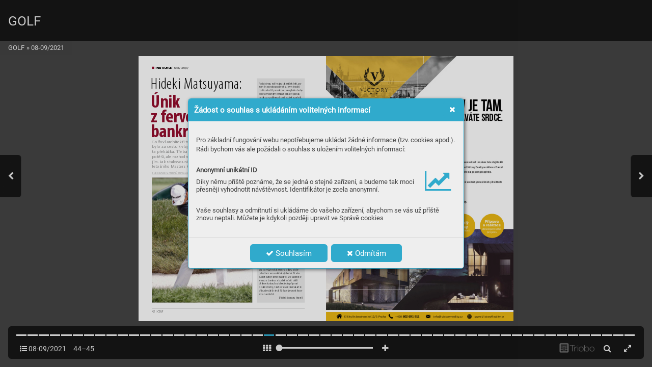

--- FILE ---
content_type: image/svg+xml
request_url: https://triobodistribution.blob.core.windows.net/iss4623f/bg188384.svg?ts=20211207164427
body_size: 187988
content:
<?xml version="1.0" encoding="UTF-8"?>
<svg xmlns="http://www.w3.org/2000/svg" xmlns:xlink="http://www.w3.org/1999/xlink" width="595.276pt" height="841.89pt" viewBox="0 0 595.276 841.89" version="1.2">
<defs>
<clipPath id="clip1">
  <path d="M 42.519531 385.195312 L 360.945312 385.195312 L 360.945312 781.996094 L 42.519531 781.996094 Z M 42.519531 385.195312 "/>
</clipPath>
<image id="image3145" width="892" height="1104" xlink:href="[data-uri]"/>
</defs>
<g id="surface3141">
<path style=" stroke:none;fill-rule:nonzero;fill:rgb(58.430481%,5.097961%,17.64679%);fill-opacity:1;" d="M 42.519531 40.671875 L 49.605469 40.671875 L 49.605469 33.585938 L 42.519531 33.585938 Z M 42.519531 40.671875 "/>
<path style="fill:none;stroke-width:0.25;stroke-linecap:butt;stroke-linejoin:miter;stroke:rgb(0%,0%,0%);stroke-opacity:1;stroke-miterlimit:4;" d="M -0.00046875 0.0013125 L 484.722188 0.0013125 " transform="matrix(1,0,0,-1,42.52,800.556)"/>
<path style="fill:none;stroke-width:0.3;stroke-linecap:butt;stroke-linejoin:miter;stroke:rgb(60.391235%,60.783386%,60.783386%);stroke-opacity:1;stroke-miterlimit:10;" d="M -0.00046875 0.00190625 L 318.425313 0.00190625 " transform="matrix(1,0,0,-1,42.52,375.123)"/>
<path style=" stroke:none;fill-rule:nonzero;fill:rgb(92.156982%,92.547607%,92.547607%);fill-opacity:1;" d="M 375.117188 781.996094 L 527.242188 781.996094 L 527.242188 70.867188 L 375.117188 70.867188 Z M 375.117188 781.996094 "/>
<path style=" stroke:none;fill-rule:nonzero;fill:rgb(69.018555%,69.410706%,69.410706%);fill-opacity:1;" d="M 42.519531 781.996094 L 360.945312 781.996094 L 360.945312 385.195312 L 42.519531 385.195312 Z M 42.519531 781.996094 "/>
<g clip-path="url(#clip1)" clip-rule="nonzero">
<use xlink:href="#image3145" transform="matrix(0.359663,0,0,0.359467,41.484,385.164)"/>
</g>
</g>
</svg>


--- FILE ---
content_type: image/svg+xml
request_url: https://triobodistribution.blob.core.windows.net/iss4623f/bg188385.svg?ts=20211207164431
body_size: 477757
content:
<?xml version="1.0" encoding="UTF-8"?>
<svg xmlns="http://www.w3.org/2000/svg" xmlns:xlink="http://www.w3.org/1999/xlink" width="595.276pt" height="841.89pt" viewBox="0 0 595.276 841.89" version="1.2">
<defs>
<clipPath id="clip1">
  <path d="M 0.03125 0.03125 L 595.273438 0.03125 L 595.273438 841.890625 L 0.03125 841.890625 Z M 0.03125 0.03125 "/>
</clipPath>
<clipPath id="clip2">
  <path d="M 0.03125 0.03125 L 489 0.03125 L 489 255 L 0.03125 255 Z M 0.03125 0.03125 "/>
</clipPath>
<clipPath id="clip3">
  <path d="M 0.03125 26 L 22.542969 26 L 22.542969 129 L 0.03125 129 Z M 0.03125 26 "/>
</clipPath>
<clipPath id="clip4">
  <path d="M -10.980469 94.773438 L 22.542969 128.292969 L 22.542969 48.859375 L -10.980469 15.339844 "/>
</clipPath>
<image id="image3154" width="96" height="430" xlink:href="[data-uri]"/>
<clipPath id="clip5">
  <path d="M 290.128906 0.03125 L 390.925781 0.03125 L 390.925781 87.550781 L 290.128906 87.550781 Z M 290.128906 0.03125 "/>
</clipPath>
<clipPath id="clip6">
  <path d="M 344.613281 -10.359375 L 290.128906 44.125 L 290.128906 87.550781 L 326.140625 87.550781 L 390.925781 22.761719 L 390.925781 -10.359375 "/>
</clipPath>
<image id="image3157" width="280" height="245" xlink:href="[data-uri]"/>
<clipPath id="clip7">
  <path d="M 390.445312 0.03125 L 414 0.03125 L 414 24 L 390.445312 24 Z M 390.445312 0.03125 "/>
</clipPath>
<clipPath id="clip8">
  <path d="M 390.445312 -10.359375 L 390.445312 23.242188 L 424.046875 -10.359375 "/>
</clipPath>
<image id="image3160" width="99" height="101" xlink:href="[data-uri]"/>
<clipPath id="clip9">
  <path d="M 22.0625 48 L 55.902344 48 L 55.902344 162 L 22.0625 162 Z M 22.0625 48 "/>
</clipPath>
<clipPath id="clip10">
  <path d="M 22.0625 127.8125 L 55.898438 161.652344 L 55.898438 82.21875 L 22.0625 48.378906 "/>
</clipPath>
<image id="image3163" width="141" height="477" xlink:href="[data-uri]"/>
<clipPath id="clip11">
  <path d="M 257 43 L 290.609375 43 L 290.609375 158 L 257 158 Z M 257 43 "/>
</clipPath>
<clipPath id="clip12">
  <path d="M 256.53125 77.722656 L 256.53125 157.15625 L 290.609375 123.078125 L 290.609375 43.644531 "/>
</clipPath>
<image id="image3166" width="142" height="478" xlink:href="[data-uri]"/>
<clipPath id="clip13">
  <path d="M 55.421875 81 L 89.5 81 L 89.5 196 L 55.421875 196 Z M 55.421875 81 "/>
</clipPath>
<clipPath id="clip14">
  <path d="M 55.421875 161.171875 L 89.5 195.25 L 89.5 115.816406 L 55.421875 81.738281 "/>
</clipPath>
<image id="image3169" width="142" height="478" xlink:href="[data-uri]"/>
<clipPath id="clip15">
  <path d="M 223 77 L 257 77 L 257 191 L 223 191 Z M 223 77 "/>
</clipPath>
<clipPath id="clip16">
  <path d="M 222.933594 111.320312 L 222.933594 190.757812 L 257.011719 156.675781 L 257.011719 77.242188 "/>
</clipPath>
<image id="image3172" width="142" height="478" xlink:href="[data-uri]"/>
<clipPath id="clip17">
  <path d="M 89.019531 115 L 122.859375 115 L 122.859375 229 L 89.019531 229 Z M 89.019531 115 "/>
</clipPath>
<clipPath id="clip18">
  <path d="M 89.019531 194.769531 L 122.859375 228.609375 L 122.859375 149.175781 L 89.019531 115.339844 "/>
</clipPath>
<image id="image3175" width="141" height="477" xlink:href="[data-uri]"/>
<clipPath id="clip19">
  <path d="M 190 110 L 223 110 L 223 225 L 190 225 Z M 190 110 "/>
</clipPath>
<clipPath id="clip20">
  <path d="M 189.574219 144.679688 L 189.574219 224.113281 L 223.414062 190.277344 L 223.414062 110.839844 "/>
</clipPath>
<image id="image3178" width="141" height="477" xlink:href="[data-uri]"/>
<clipPath id="clip21">
  <path d="M 290.128906 87.070312 L 327 87.070312 L 327 120 L 290.128906 120 Z M 290.128906 87.070312 "/>
</clipPath>
<clipPath id="clip22">
  <path d="M 290.128906 87.070312 L 290.128906 120.175781 L 293.511719 120.175781 L 326.617188 87.070312 "/>
</clipPath>
<image id="image3181" width="155" height="138" xlink:href="[data-uri]"/>
<clipPath id="clip23">
  <path d="M 122.378906 144 L 190 144 L 190 250.925781 L 122.378906 250.925781 Z M 122.378906 144 "/>
</clipPath>
<clipPath id="clip24">
  <path d="M 169.636719 164.617188 C 165.28125 168.972656 159.523438 171.128906 153.828125 171.128906 C 148.257812 171.128906 142.75 169.066406 138.671875 164.988281 L 122.378906 148.695312 L 122.378906 228.128906 L 138.296875 244.050781 C 142.605469 248.359375 148.289062 250.511719 153.96875 250.511719 C 159.648438 250.511719 165.328125 248.359375 169.640625 244.050781 L 190.054688 223.636719 L 190.054688 144.199219 "/>
</clipPath>
<image id="image3184" width="188" height="298" xlink:href="[data-uri]"/>
<clipPath id="clip25">
  <path d="M 290.128906 120 L 294 120 L 294 124 L 290.128906 124 Z M 290.128906 120 "/>
</clipPath>
<clipPath id="clip26">
  <path d="M 290.128906 119.695312 L 290.128906 123.558594 L 293.992188 119.695312 "/>
</clipPath>
<image id="image3187" width="19" height="19" xlink:href="[data-uri]"/>
<clipPath id="clip27">
  <path d="M 0.03125 0.03125 L 349 0.03125 L 349 16 L 0.03125 16 Z M 0.03125 0.03125 "/>
</clipPath>
<clipPath id="clip28">
  <path d="M 0.03125 0.03125 L 309.570312 0.03125 L 309.570312 80.59375 L 0.03125 80.59375 Z M 0.03125 0.03125 "/>
</clipPath>
<clipPath id="clip29">
  <path d="M -10.980469 -10.359375 L -10.980469 15.339844 L 54.273438 80.59375 L 253.660156 80.59375 L 309.570312 24.683594 L 309.570312 -10.359375 "/>
</clipPath>
<image id="image3190" width="862" height="226" xlink:href="[data-uri]"/>
<clipPath id="clip30">
  <path d="M 309.089844 0.03125 L 335 0.03125 L 335 26 L 309.089844 26 Z M 309.089844 0.03125 "/>
</clipPath>
<clipPath id="clip31">
  <path d="M 309.089844 -10.359375 L 309.089844 25.164062 L 344.613281 -10.359375 "/>
</clipPath>
<image id="image3193" width="107" height="109" xlink:href="[data-uri]"/>
<clipPath id="clip32">
  <path d="M 53 80.113281 L 255 80.113281 L 255 110.820312 L 53 110.820312 Z M 53 80.113281 "/>
</clipPath>
<clipPath id="clip33">
  <path d="M 53.792969 80.113281 L 84.503906 110.820312 L 223.433594 110.820312 L 254.140625 80.113281 "/>
</clipPath>
<image id="image3196" width="839" height="128" xlink:href="[data-uri]"/>
<clipPath id="clip34">
  <path d="M 84 110.339844 L 224 110.339844 L 224 141 L 84 141 Z M 84 110.339844 "/>
</clipPath>
<clipPath id="clip35">
  <path d="M 84.019531 110.339844 L 114.96875 141.289062 L 192.964844 141.289062 L 223.914062 110.339844 "/>
</clipPath>
<image id="image3199" width="588" height="129" xlink:href="[data-uri]"/>
<clipPath id="clip36">
  <path d="M 114 141 L 194 141 L 194 171.515625 L 114 171.515625 Z M 114 141 "/>
</clipPath>
<clipPath id="clip37">
  <path d="M 114.488281 140.808594 L 138.671875 164.988281 C 142.75 169.066406 148.257812 171.128906 153.828125 171.128906 C 159.523438 171.128906 165.28125 168.972656 169.636719 164.617188 L 193.445312 140.808594 "/>
</clipPath>
<image id="image3202" width="335" height="128" xlink:href="[data-uri]"/>
<clipPath id="clip38">
  <path d="M 0.03125 811 L 595.273438 811 L 595.273438 841.890625 L 0.03125 841.890625 Z M 0.03125 811 "/>
</clipPath>
<clipPath id="clip39">
  <path d="M 200 548 L 595.273438 548 L 595.273438 805 L 200 805 Z M 200 548 "/>
</clipPath>
<clipPath id="clip40">
  <path d="M 209 549 L 595.273438 549 L 595.273438 805 L 209 805 Z M 209 549 "/>
</clipPath>
<clipPath id="clip41">
  <path d="M 446.78125 548.695312 L 208.929688 804.980469 L 609.449219 804.980469 L 609.449219 548.695312 Z M 208.925781 804.980469 L 208.929688 804.980469 "/>
</clipPath>
<image id="image3205" width="1114" height="713" xlink:href="[data-uri]"/>
<clipPath id="clip42">
  <path d="M 0.03125 548 L 447 548 L 447 805 L 0.03125 805 Z M 0.03125 548 "/>
</clipPath>
<clipPath id="clip43">
  <path d="M 413 548.328125 L 447 548.328125 L 447 586 L 413 586 Z M 413 548.328125 "/>
</clipPath>
<clipPath id="clip44">
  <path d="M 446.78125 548.695312 L 412.675781 585.441406 L 412.675781 585.445312 L 446.78125 548.695312 "/>
</clipPath>
<image id="image3208" width="144" height="157" xlink:href="[data-uri]"/>
<clipPath id="clip45">
  <path d="M 379 584 L 413 584 L 413 623 L 379 623 Z M 379 584 "/>
</clipPath>
<clipPath id="clip46">
  <path d="M 378.613281 622.144531 L 378.613281 622.148438 L 413.15625 584.925781 "/>
</clipPath>
<image id="image3211" width="144" height="160" xlink:href="[data-uri]"/>
<clipPath id="clip47">
  <path d="M 344.546875 621 L 379 621 L 379 659 L 344.546875 659 Z M 344.546875 621 "/>
</clipPath>
<clipPath id="clip48">
  <path d="M 344.546875 658.851562 L 379.089844 621.628906 "/>
</clipPath>
<image id="image3214" width="144" height="160" xlink:href="[data-uri]"/>
<clipPath id="clip49">
  <path d="M 311 658 L 345 658 L 345 696 L 311 696 Z M 311 658 "/>
</clipPath>
<clipPath id="clip50">
  <path d="M 310.722656 695.296875 L 345.027344 658.335938 "/>
</clipPath>
<image id="image3217" width="96" height="106" xlink:href="[data-uri]"/>
<clipPath id="clip51">
  <path d="M 277 694 L 311 694 L 311 732 L 277 732 Z M 277 694 "/>
</clipPath>
<clipPath id="clip52">
  <path d="M 276.660156 732 L 311.203125 694.78125 L 311.203125 694.777344 "/>
</clipPath>
<image id="image3220" width="144" height="160" xlink:href="[data-uri]"/>
<clipPath id="clip53">
  <path d="M 243 731 L 277 731 L 277 769 L 243 769 Z M 243 731 "/>
</clipPath>
<clipPath id="clip54">
  <path d="M 242.597656 768.703125 L 277.140625 731.484375 "/>
</clipPath>
<image id="image3223" width="144" height="160" xlink:href="[data-uri]"/>
<clipPath id="clip55">
  <path d="M 209 768 L 243 768 L 243 805 L 209 805 Z M 209 768 "/>
</clipPath>
<clipPath id="clip56">
  <path d="M 208.925781 804.980469 L 208.929688 804.980469 L 243.074219 768.1875 "/>
</clipPath>
<image id="image3226" width="96" height="106" xlink:href="[data-uri]"/>
<clipPath id="clip57">
  <path d="M 0.03125 548.695312 L 234 548.695312 L 234 741 L 0.03125 741 Z M 0.03125 548.695312 "/>
</clipPath>
<image id="image3229" width="692" height="537" xlink:href="[data-uri]"/>
<clipPath id="clip58">
  <path d="M 234 548.328125 L 376 548.328125 L 376 677 L 234 677 Z M 234 548.328125 "/>
</clipPath>
<clipPath id="clip59">
  <path d="M 233.71875 548.695312 L 233.71875 677.136719 L 327.574219 677.136719 L 376.210938 624.730469 L 376.210938 548.695312 "/>
</clipPath>
<image id="image3232" width="396" height="358" xlink:href="[data-uri]"/>
<clipPath id="clip60">
  <path d="M 376 548.328125 L 447 548.328125 L 447 613 L 376 613 Z M 376 548.328125 "/>
</clipPath>
<clipPath id="clip61">
  <path d="M 375.734375 548.695312 L 375.734375 613.09375 L 387.015625 613.09375 L 446.78125 548.695312 "/>
</clipPath>
<image id="image3235" width="199" height="180" xlink:href="[data-uri]"/>
<clipPath id="clip62">
  <path d="M 376 613 L 388 613 L 388 626 L 376 626 Z M 376 613 "/>
</clipPath>
<clipPath id="clip63">
  <path d="M 375.734375 612.613281 L 375.734375 625.25 L 387.460938 612.613281 "/>
</clipPath>
<image id="image3238" width="52" height="55" xlink:href="[data-uri]"/>
<clipPath id="clip64">
  <path d="M 234 677 L 305 677 L 305 741 L 234 741 Z M 234 677 "/>
</clipPath>
<clipPath id="clip65">
  <path d="M 233.71875 676.65625 L 233.71875 741.421875 L 267.914062 741.421875 L 305.207031 701.242188 L 305.207031 676.65625 "/>
</clipPath>
<image id="image3241" width="199" height="180" xlink:href="[data-uri]"/>
<clipPath id="clip66">
  <path d="M 305 677 L 329 677 L 329 702 L 305 702 Z M 305 677 "/>
</clipPath>
<clipPath id="clip67">
  <path d="M 304.726562 676.65625 L 304.726562 701.757812 L 328.019531 676.65625 "/>
</clipPath>
<image id="image3244" width="67" height="72" xlink:href="[data-uri]"/>
<clipPath id="clip68">
  <path d="M 0.03125 741 L 269 741 L 269 805 L 0.03125 805 Z M 0.03125 741 "/>
</clipPath>
<clipPath id="clip69">
  <path d="M -14.171875 740.941406 L -14.171875 804.980469 L 208.929688 804.980469 L 268.359375 740.941406 "/>
</clipPath>
<image id="image3247" width="790" height="180" xlink:href="[data-uri]"/>
</defs>
<g id="surface3150">
<g clip-path="url(#clip1)" clip-rule="nonzero">
<path style=" stroke:none;fill-rule:nonzero;fill:rgb(100%,100%,100%);fill-opacity:1;" d="M 0.03125 841.890625 L 595.273438 841.890625 L 595.273438 0.03125 L 0.03125 0.03125 Z M 0.03125 841.890625 "/>
</g>
<g clip-path="url(#clip2)" clip-rule="nonzero">
<path style=" stroke:none;fill-rule:nonzero;fill:rgb(100%,100%,100%);fill-opacity:1;" d="M 0.03125 254.402344 L 488.296875 254.402344 L 488.296875 0.03125 L 0.03125 0.03125 Z M 0.03125 254.402344 "/>
</g>
<g clip-path="url(#clip3)" clip-rule="nonzero">
<g clip-path="url(#clip4)" clip-rule="nonzero">
<use xlink:href="#image3154" transform="matrix(0.24051,0,0,0.240019,-0.49272,25.646)"/>
</g>
</g>
<g clip-path="url(#clip5)" clip-rule="nonzero">
<g clip-path="url(#clip6)" clip-rule="nonzero">
<use xlink:href="#image3157" transform="matrix(0.360043,0,0,0.359555,290.124,-0.515)"/>
</g>
</g>
<g clip-path="url(#clip7)" clip-rule="nonzero">
<g clip-path="url(#clip8)" clip-rule="nonzero">
<use xlink:href="#image3160" transform="matrix(0.240505,0,0,0.24004,390.384,-0.514)"/>
</g>
</g>
<g clip-path="url(#clip9)" clip-rule="nonzero">
<g clip-path="url(#clip10)" clip-rule="nonzero">
<use xlink:href="#image3163" transform="matrix(0.240511,0,0,0.240017,22.044,47.726)"/>
</g>
</g>
<g clip-path="url(#clip11)" clip-rule="nonzero">
<g clip-path="url(#clip12)" clip-rule="nonzero">
<use xlink:href="#image3166" transform="matrix(0.240507,0,0,0.240017,256.524,42.926)"/>
</g>
</g>
<g clip-path="url(#clip13)" clip-rule="nonzero">
<g clip-path="url(#clip14)" clip-rule="nonzero">
<use xlink:href="#image3169" transform="matrix(0.240507,0,0,0.240017,55.404,81.026)"/>
</g>
</g>
<g clip-path="url(#clip15)" clip-rule="nonzero">
<g clip-path="url(#clip16)" clip-rule="nonzero">
<use xlink:href="#image3172" transform="matrix(0.240507,0,0,0.240017,222.924,76.706)"/>
</g>
</g>
<g clip-path="url(#clip17)" clip-rule="nonzero">
<g clip-path="url(#clip18)" clip-rule="nonzero">
<use xlink:href="#image3175" transform="matrix(0.240511,0,0,0.240017,89.004,114.626)"/>
</g>
</g>
<g clip-path="url(#clip19)" clip-rule="nonzero">
<g clip-path="url(#clip20)" clip-rule="nonzero">
<use xlink:href="#image3178" transform="matrix(0.240511,0,0,0.240017,189.564,110.306)"/>
</g>
</g>
<g clip-path="url(#clip21)" clip-rule="nonzero">
<g clip-path="url(#clip22)" clip-rule="nonzero">
<use xlink:href="#image3181" transform="matrix(0.240045,0,0,0.240522,290.124,87.024)"/>
</g>
</g>
<g clip-path="url(#clip23)" clip-rule="nonzero">
<g clip-path="url(#clip24)" clip-rule="nonzero">
<use xlink:href="#image3184" transform="matrix(0.360383,0,0,0.360034,122.364,143.666)"/>
</g>
</g>
<g clip-path="url(#clip25)" clip-rule="nonzero">
<g clip-path="url(#clip26)" clip-rule="nonzero">
<use xlink:href="#image3187" transform="matrix(0.240084,0,0,0.240516,290.124,119.6642)"/>
</g>
</g>
<g clip-path="url(#clip27)" clip-rule="nonzero">
<path style=" stroke:none;fill-rule:nonzero;fill:rgb(93.331909%,77.253723%,31.764221%);fill-opacity:1;" d="M 348.425781 -14.171875 L -14.171875 -14.171875 L -14.171875 12.144531 L -10.980469 15.339844 L -10.980469 -10.359375 L 344.613281 -10.359375 "/>
</g>
<g clip-path="url(#clip28)" clip-rule="nonzero">
<g clip-path="url(#clip29)" clip-rule="nonzero">
<use xlink:href="#image3190" transform="matrix(0.360014,0,0,0.358987,-0.5156,-0.515)"/>
</g>
</g>
<g clip-path="url(#clip30)" clip-rule="nonzero">
<g clip-path="url(#clip31)" clip-rule="nonzero">
<use xlink:href="#image3193" transform="matrix(0.240477,0,0,0.240046,309.024,-0.514)"/>
</g>
</g>
<g clip-path="url(#clip32)" clip-rule="nonzero">
<g clip-path="url(#clip33)" clip-rule="nonzero">
<use xlink:href="#image3196" transform="matrix(0.240069,0,0,0.240562,53.252,80.064)"/>
</g>
</g>
<g clip-path="url(#clip34)" clip-rule="nonzero">
<g clip-path="url(#clip35)" clip-rule="nonzero">
<use xlink:href="#image3199" transform="matrix(0.240097,0,0,0.240558,83.253,110.304)"/>
</g>
</g>
<g clip-path="url(#clip36)" clip-rule="nonzero">
<g clip-path="url(#clip37)" clip-rule="nonzero">
<use xlink:href="#image3202" transform="matrix(0.240161,0,0,0.240562,113.736,140.784)"/>
</g>
</g>
<path style=" stroke:none;fill-rule:nonzero;fill:rgb(8.627319%,8.235168%,6.666565%);fill-opacity:1;" d="M 130.1875 80.933594 C 130.800781 80.601562 131.378906 80.355469 132.03125 80.289062 C 136.355469 79.875 140.53125 80.273438 144.453125 82.34375 C 146.359375 83.347656 147.820312 84.851562 149.195312 86.4375 C 150.511719 87.949219 151.816406 89.472656 153.027344 91.242188 C 154.050781 89.894531 154.957031 88.59375 155.980469 87.386719 C 157.613281 85.476562 159.300781 83.601562 161.566406 82.378906 C 164.144531 80.988281 166.878906 80.15625 169.828125 80.148438 C 171.019531 80.144531 172.214844 80.179688 173.40625 80.210938 C 174.238281 80.230469 175.023438 80.429688 176.011719 80.980469 C 170.839844 81.1875 166.398438 82.71875 162.28125 85.417969 C 158.109375 88.164062 155.925781 92.507812 153.089844 96.414062 C 151.820312 94.957031 150.9375 93.34375 149.941406 91.824219 C 146.453125 86.492188 141.621094 83.21875 135.460938 81.734375 C 134.148438 81.417969 132.847656 81.289062 131.527344 81.167969 C 131.09375 81.128906 130.617188 81.269531 130.1875 80.933594 "/>
<path style=" stroke:none;fill-rule:nonzero;fill:rgb(8.627319%,8.235168%,6.666565%);fill-opacity:1;" d="M 125.261719 42.984375 C 124.785156 46.410156 124.929688 49.796875 125.769531 53.097656 C 126.480469 55.878906 127.480469 58.59375 128.597656 61.242188 C 129.1875 62.636719 129.558594 64.101562 129.953125 65.554688 C 130.066406 65.96875 130.167969 66.441406 129.816406 67.023438 C 128.199219 65.558594 126.636719 64.144531 125.691406 62.164062 C 124.492188 59.648438 124.039062 56.96875 123.683594 54.230469 C 123.238281 50.839844 123.488281 47.566406 124.550781 44.339844 C 124.710938 43.859375 124.867188 43.382812 125.261719 42.984375 "/>
<path style=" stroke:none;fill-rule:nonzero;fill:rgb(8.627319%,8.235168%,6.666565%);fill-opacity:1;" d="M 150.292969 94.070312 C 148.105469 92.796875 145.730469 91.941406 143.535156 90.734375 C 142.390625 90.101562 141.453125 89.253906 140.714844 88.179688 C 138.964844 85.625 136.578125 83.832031 133.839844 82.484375 C 133.371094 82.253906 132.824219 82.195312 132.046875 81.984375 C 137.8125 81.898438 146.964844 86.601562 150.292969 94.070312 "/>
<path style=" stroke:none;fill-rule:nonzero;fill:rgb(8.627319%,8.235168%,6.666565%);fill-opacity:1;" d="M 155.839844 94.09375 C 159.648438 86.574219 166.128906 83.035156 174.210938 81.65625 C 172.964844 82.472656 171.613281 82.765625 170.449219 83.472656 C 168.460938 84.667969 166.839844 86.261719 165.492188 88.109375 C 164.574219 89.378906 163.402344 90.261719 162.070312 90.996094 C 160.039062 92.109375 157.832031 92.859375 155.839844 94.09375 "/>
<path style=" stroke:none;fill-rule:nonzero;fill:rgb(8.627319%,8.235168%,6.666565%);fill-opacity:1;" d="M 131.777344 57.863281 C 132.421875 55.460938 132.292969 53.027344 132.335938 50.597656 C 132.367188 48.492188 132.667969 46.402344 133.074219 44.335938 C 133.617188 41.539062 134.171875 38.753906 134.011719 35.859375 C 134.71875 36.035156 134.75 36.527344 134.859375 37.039062 C 135.554688 40.390625 135.660156 43.773438 135.496094 47.171875 C 135.304688 51.089844 134.300781 54.734375 131.777344 57.863281 "/>
<path style=" stroke:none;fill-rule:nonzero;fill:rgb(8.627319%,8.235168%,6.666565%);fill-opacity:1;" d="M 171.757812 36.210938 C 172.117188 39.761719 172.878906 43.207031 173.476562 46.679688 C 173.644531 47.667969 173.679688 48.695312 173.644531 49.699219 C 173.558594 52.363281 173.777344 54.996094 174.414062 57.816406 C 173.523438 57.085938 173.042969 56.292969 172.6875 55.496094 C 171.644531 53.195312 170.863281 50.8125 170.796875 48.234375 C 170.722656 45.441406 170.59375 42.652344 170.847656 39.859375 C 170.960938 38.582031 171.363281 37.40625 171.757812 36.210938 "/>
<path style=" stroke:none;fill-rule:nonzero;fill:rgb(8.627319%,8.235168%,6.666565%);fill-opacity:1;" d="M 125.777344 44.351562 C 126.539062 46.773438 127.550781 48.992188 128.363281 51.289062 C 128.949219 52.953125 129.675781 54.558594 130.175781 56.273438 C 131.046875 59.246094 131.183594 62.210938 130.800781 65.242188 L 130.636719 65.210938 C 129.777344 61.800781 128.203125 58.640625 127.195312 55.277344 C 126.136719 51.757812 125.292969 48.207031 125.777344 44.351562 "/>
<path style=" stroke:none;fill-rule:nonzero;fill:rgb(8.627319%,8.235168%,6.666565%);fill-opacity:1;" d="M 181.507812 42.984375 C 181.980469 46.410156 181.835938 49.796875 180.996094 53.097656 C 180.285156 55.878906 179.285156 58.59375 178.164062 61.242188 C 177.578125 62.636719 177.207031 64.101562 176.8125 65.554688 C 176.703125 65.96875 176.597656 66.441406 176.945312 67.023438 C 178.566406 65.558594 180.132812 64.144531 181.078125 62.164062 C 182.273438 59.648438 182.726562 56.96875 183.085938 54.230469 C 183.527344 50.839844 183.273438 47.566406 182.210938 44.339844 C 182.054688 43.859375 181.898438 43.382812 181.507812 42.984375 "/>
<path style=" stroke:none;fill-rule:nonzero;fill:rgb(8.627319%,8.235168%,6.666565%);fill-opacity:1;" d="M 180.988281 44.351562 C 180.226562 46.773438 179.21875 48.992188 178.402344 51.289062 C 177.816406 52.953125 177.089844 54.558594 176.589844 56.273438 C 175.71875 59.246094 175.582031 62.210938 175.964844 65.242188 L 176.128906 65.210938 C 176.988281 61.800781 178.5625 58.640625 179.570312 55.277344 C 180.632812 51.757812 181.472656 48.207031 180.988281 44.351562 "/>
<path style=" stroke:none;fill-rule:nonzero;fill:rgb(8.627319%,8.235168%,6.666565%);fill-opacity:1;" d="M 172.773438 36.855469 C 173.6875 40.097656 175.734375 42.847656 176.554688 46.097656 C 176.917969 47.558594 176.9375 49.015625 176.71875 50.460938 C 176.40625 52.535156 175.871094 54.566406 175.195312 56.554688 C 175.148438 56.6875 175.105469 56.800781 174.675781 56.804688 C 174.675781 50.113281 173.914062 43.484375 172.773438 36.855469 "/>
<path style=" stroke:none;fill-rule:nonzero;fill:rgb(8.627319%,8.235168%,6.666565%);fill-opacity:1;" d="M 133.226562 36.90625 C 133.484375 39.15625 132.910156 41.289062 132.519531 43.441406 C 132.136719 45.554688 131.660156 47.648438 131.683594 49.820312 C 131.710938 52.007812 131.835938 54.207031 131.304688 56.332031 C 130.910156 56.449219 130.828125 56.195312 130.777344 55.996094 C 130.015625 53.125 129.164062 50.289062 129.4375 47.246094 C 129.53125 46.179688 129.71875 45.136719 130.15625 44.199219 C 131.28125 41.808594 132.351562 39.40625 133.226562 36.90625 "/>
<path style=" stroke:none;fill-rule:nonzero;fill:rgb(8.627319%,8.235168%,6.666565%);fill-opacity:1;" d="M 184.542969 71.46875 C 183.109375 73.914062 180.785156 74.769531 178.320312 75.15625 C 174.335938 75.777344 170.625 77.144531 167.011719 78.84375 C 166.890625 78.902344 166.789062 79.003906 166.59375 78.84375 C 167.769531 77.207031 169.511719 76.324219 171.179688 75.347656 C 172.789062 74.398438 174.578125 73.964844 176.386719 73.707031 C 179.113281 73.320312 181.808594 72.886719 184.207031 71.414062 C 184.261719 71.378906 184.375 71.441406 184.542969 71.46875 "/>
<path style=" stroke:none;fill-rule:nonzero;fill:rgb(8.627319%,8.235168%,6.666565%);fill-opacity:1;" d="M 168.105469 79.054688 C 171.414062 77.613281 174.554688 76.585938 177.828125 75.929688 C 181.511719 75.195312 181.535156 75.152344 184.582031 72.976562 C 182.832031 76.207031 180.632812 78.292969 176.988281 78.523438 C 174.125 78.703125 171.273438 79.101562 168.105469 79.054688 "/>
<path style=" stroke:none;fill-rule:nonzero;fill:rgb(8.627319%,8.235168%,6.666565%);fill-opacity:1;" d="M 121.613281 71.46875 C 123.042969 73.914062 125.367188 74.769531 127.835938 75.15625 C 131.820312 75.777344 135.527344 77.144531 139.140625 78.84375 C 139.261719 78.902344 139.367188 79.003906 139.5625 78.84375 C 138.386719 77.207031 136.644531 76.324219 134.976562 75.347656 C 133.367188 74.398438 131.578125 73.964844 129.765625 73.707031 C 127.042969 73.320312 124.347656 72.886719 121.949219 71.414062 C 121.890625 71.378906 121.78125 71.441406 121.613281 71.46875 "/>
<path style=" stroke:none;fill-rule:nonzero;fill:rgb(8.627319%,8.235168%,6.666565%);fill-opacity:1;" d="M 138.050781 79.054688 C 134.738281 77.613281 131.601562 76.585938 128.324219 75.929688 C 124.644531 75.195312 124.617188 75.152344 121.574219 72.976562 C 123.320312 76.207031 125.523438 78.292969 129.164062 78.523438 C 132.027344 78.703125 134.882812 79.101562 138.050781 79.054688 "/>
<path style=" stroke:none;fill-rule:nonzero;fill:rgb(8.627319%,8.235168%,6.666565%);fill-opacity:1;" d="M 173.527344 73.074219 C 174.816406 71.328125 176.335938 70.28125 177.976562 69.417969 C 180.347656 68.171875 182.410156 66.625 183.421875 64.050781 C 184.109375 62.300781 184.609375 60.488281 184.582031 58.578125 C 184.578125 58.257812 184.621094 57.9375 184.65625 57.449219 C 185.167969 58.265625 185.328125 59.070312 185.453125 59.824219 C 185.9375 62.886719 186.113281 65.90625 184.15625 68.664062 C 183.1875 70.023438 181.820312 70.746094 180.382812 71.242188 C 178.230469 71.972656 175.988281 72.433594 173.527344 73.074219 "/>
<path style=" stroke:none;fill-rule:nonzero;fill:rgb(8.627319%,8.235168%,6.666565%);fill-opacity:1;" d="M 178.136719 66.886719 C 181.101562 64.792969 182.746094 61.886719 183.5 58.40625 C 183.535156 58.234375 183.574219 58.0625 183.632812 57.792969 C 183.898438 58.96875 183.730469 60.824219 183.367188 62.089844 C 182.476562 65.164062 180.578125 67.214844 177.6875 68.703125 C 176.3125 69.40625 175.011719 70.511719 175.011719 70.511719 C 175.011719 70.511719 175.457031 68.78125 178.136719 66.886719 "/>
<path style=" stroke:none;fill-rule:nonzero;fill:rgb(8.627319%,8.235168%,6.666565%);fill-opacity:1;" d="M 132.597656 73.074219 C 131.308594 71.328125 129.785156 70.28125 128.148438 69.417969 C 125.777344 68.171875 123.710938 66.625 122.699219 64.050781 C 122.015625 62.300781 121.511719 60.488281 121.539062 58.578125 C 121.542969 58.257812 121.496094 57.9375 121.464844 57.449219 C 120.953125 58.265625 120.789062 59.070312 120.671875 59.824219 C 120.1875 62.886719 120.003906 65.90625 121.964844 68.664062 C 122.933594 70.023438 124.300781 70.746094 125.738281 71.242188 C 127.890625 71.972656 130.136719 72.433594 132.597656 73.074219 "/>
<path style=" stroke:none;fill-rule:nonzero;fill:rgb(8.627319%,8.235168%,6.666565%);fill-opacity:1;" d="M 127.988281 66.886719 C 125.023438 64.792969 123.371094 61.886719 122.621094 58.40625 C 122.585938 58.234375 122.546875 58.0625 122.492188 57.792969 C 122.222656 58.96875 122.386719 60.824219 122.757812 62.089844 C 123.644531 65.164062 125.542969 67.214844 128.4375 68.703125 C 129.808594 69.40625 131.109375 70.511719 131.109375 70.511719 C 131.109375 70.511719 130.664062 68.78125 127.988281 66.886719 "/>
<path style=" stroke:none;fill-rule:nonzero;fill:rgb(8.627319%,8.235168%,6.666565%);fill-opacity:1;" d="M 167.449219 51.867188 L 167.449219 52.402344 C 166.453125 52.550781 165.59375 52.933594 164.875 53.558594 C 164.152344 54.175781 163.410156 55.570312 162.648438 57.738281 L 154.933594 79.351562 L 154.214844 79.351562 L 144.949219 56 C 144.507812 54.820312 143.960938 53.945312 143.3125 53.382812 C 142.667969 52.8125 141.730469 52.488281 140.5 52.402344 L 140.5 51.867188 L 152.921875 51.867188 L 152.921875 52.402344 C 152.304688 52.441406 151.808594 52.539062 151.425781 52.703125 C 151.046875 52.871094 150.855469 53.285156 150.855469 53.953125 C 150.855469 54.417969 151.011719 55.054688 151.335938 55.851562 L 156.632812 69.273438 L 160.859375 57.382812 C 161.21875 56.4375 161.390625 55.585938 161.390625 54.820312 C 161.390625 54.390625 161.230469 53.910156 160.894531 53.382812 C 160.566406 52.851562 159.8125 52.523438 158.640625 52.402344 L 158.640625 51.867188 "/>
<g clip-path="url(#clip38)" clip-rule="nonzero">
<path style=" stroke:none;fill-rule:nonzero;fill:rgb(91.764832%,72.155762%,7.843018%);fill-opacity:1;" d="M 0.03125 841.890625 L 595.273438 841.890625 L 595.273438 811.195312 L 0.03125 811.195312 Z M 0.03125 841.890625 "/>
</g>
<path style=" stroke:none;fill-rule:nonzero;fill:rgb(0%,0%,0%);fill-opacity:1;" d="M 201.574219 817.945312 C 201.855469 818.039062 202.027344 818.242188 202.15625 818.496094 C 202.65625 819.457031 203.164062 820.414062 203.671875 821.371094 C 203.886719 821.785156 203.835938 822.152344 203.507812 822.488281 C 203.289062 822.710938 203.074219 822.933594 202.847656 823.144531 C 202.714844 823.273438 202.683594 823.414062 202.738281 823.589844 C 202.875 824.019531 203.082031 824.410156 203.347656 824.773438 C 204.265625 826.03125 205.339844 827.128906 206.703125 827.910156 C 206.914062 828.03125 207.164062 828.09375 207.394531 828.175781 C 207.527344 828.222656 207.632812 828.167969 207.722656 828.074219 C 207.980469 827.8125 208.234375 827.554688 208.496094 827.292969 C 208.828125 826.953125 209.292969 826.890625 209.703125 827.132812 C 210.632812 827.679688 211.5625 828.230469 212.492188 828.773438 C 212.703125 828.902344 212.867188 829.066406 212.953125 829.300781 L 212.953125 829.550781 C 212.867188 829.691406 212.804688 829.855469 212.6875 829.972656 C 212.027344 830.644531 211.351562 831.304688 210.683594 831.972656 C 210.46875 832.183594 210.210938 832.3125 209.910156 832.34375 C 209.289062 832.402344 208.683594 832.296875 208.09375 832.128906 C 206.941406 831.808594 205.898438 831.253906 204.925781 830.574219 C 203.027344 829.257812 201.429688 827.636719 200.144531 825.714844 C 199.484375 824.722656 198.960938 823.660156 198.6875 822.492188 C 198.621094 822.21875 198.582031 821.941406 198.53125 821.664062 L 198.53125 821.074219 C 198.585938 820.613281 198.84375 820.28125 199.167969 819.96875 C 199.734375 819.425781 200.285156 818.863281 200.839844 818.300781 C 200.988281 818.148438 201.144531 818.011719 201.347656 817.945312 "/>
<path style=" stroke:none;fill-rule:nonzero;fill:rgb(0%,0%,0%);fill-opacity:1;" d="M 51.164062 824.886719 C 50.941406 825.160156 50.71875 825.433594 50.488281 825.707031 C 50.269531 825.972656 50.097656 825.992188 49.835938 825.769531 C 48.621094 824.761719 47.410156 823.753906 46.203125 822.742188 C 44.941406 821.691406 43.683594 820.644531 42.421875 819.59375 L 42.351562 819.546875 C 42.011719 819.828125 41.664062 820.113281 41.324219 820.398438 C 39.363281 822.03125 37.40625 823.664062 35.445312 825.300781 C 35.25 825.464844 35.054688 825.632812 34.851562 825.796875 C 34.613281 825.980469 34.441406 825.960938 34.242188 825.730469 C 34.054688 825.507812 33.867188 825.28125 33.679688 825.058594 C 33.480469 824.816406 33.496094 824.644531 33.742188 824.441406 C 35.292969 823.148438 36.84375 821.859375 38.394531 820.566406 C 39.417969 819.714844 40.445312 818.859375 41.46875 818 C 41.820312 817.707031 42.21875 817.589844 42.65625 817.710938 C 42.875 817.769531 43.09375 817.886719 43.269531 818.03125 C 44.074219 818.6875 44.867188 819.359375 45.660156 820.023438 L 45.839844 820.164062 L 45.851562 819.964844 L 45.851562 818.15625 C 45.851562 817.8125 45.964844 817.703125 46.304688 817.703125 L 48.214844 817.703125 C 48.535156 817.703125 48.652344 817.816406 48.652344 818.136719 C 48.652344 819.535156 48.652344 820.933594 48.648438 822.335938 C 48.648438 822.460938 48.6875 822.546875 48.785156 822.625 C 49.496094 823.207031 50.199219 823.792969 50.902344 824.382812 C 50.996094 824.464844 51.078125 824.558594 51.164062 824.648438 "/>
<path style=" stroke:none;fill-rule:nonzero;fill:rgb(0%,0%,0%);fill-opacity:1;" d="M 43.753906 831.691406 L 43.753906 827.511719 L 40.953125 827.511719 L 40.953125 827.726562 C 40.953125 828.984375 40.953125 830.238281 40.957031 831.496094 C 40.960938 831.648438 40.921875 831.699219 40.761719 831.699219 C 39.460938 831.691406 38.15625 831.691406 36.855469 831.691406 C 36.351562 831.691406 36.0625 831.410156 36.0625 830.910156 C 36.0625 829.226562 36.0625 827.550781 36.058594 825.867188 C 36.058594 825.742188 36.097656 825.65625 36.195312 825.578125 C 38.222656 823.910156 40.246094 822.238281 42.273438 820.566406 L 42.355469 820.507812 C 42.511719 820.632812 42.667969 820.757812 42.820312 820.882812 C 44.714844 822.445312 46.605469 824.007812 48.5 825.566406 C 48.609375 825.652344 48.652344 825.746094 48.652344 825.886719 C 48.648438 827.550781 48.648438 829.210938 48.648438 830.871094 C 48.648438 831.421875 48.375 831.691406 47.820312 831.691406 L 43.984375 831.691406 "/>
<path style=" stroke:none;fill-rule:nonzero;fill:rgb(0%,0%,0%);fill-opacity:1;" d="M 317.527344 822.097656 C 317.582031 821.933594 317.632812 821.765625 317.691406 821.601562 L 317.792969 821.414062 C 319.207031 822.648438 320.601562 823.871094 322.015625 825.105469 C 320.589844 826.699219 319.175781 828.28125 317.730469 829.902344 C 317.65625 829.675781 317.59375 829.476562 317.527344 829.28125 "/>
<path style=" stroke:none;fill-rule:nonzero;fill:rgb(0%,0%,0%);fill-opacity:1;" d="M 331.050781 829.28125 C 331.003906 829.433594 330.957031 829.582031 330.90625 829.730469 L 330.835938 829.882812 C 329.40625 828.289062 327.992188 826.707031 326.5625 825.109375 C 327.96875 823.878906 329.367188 822.65625 330.777344 821.421875 C 330.941406 821.625 330.984375 821.867188 331.050781 822.101562 "/>
<path style=" stroke:none;fill-rule:nonzero;fill:rgb(0%,0%,0%);fill-opacity:1;" d="M 325.933594 825.667969 C 327.375 827.28125 328.804688 828.882812 330.246094 830.496094 C 330.066406 830.628906 329.871094 830.691406 329.671875 830.730469 C 329.558594 830.75 329.441406 830.761719 329.332031 830.761719 C 325.96875 830.761719 322.605469 830.761719 319.242188 830.761719 C 318.964844 830.761719 318.703125 830.703125 318.457031 830.574219 L 318.332031 830.496094 C 319.773438 828.882812 321.207031 827.28125 322.648438 825.667969 L 322.761719 825.761719 C 323.15625 826.105469 323.550781 826.449219 323.945312 826.796875 C 324.191406 827.015625 324.386719 827.015625 324.640625 826.792969 C 325.035156 826.449219 325.429688 826.101562 325.820312 825.757812 L 325.933594 825.667969 "/>
<path style=" stroke:none;fill-rule:nonzero;fill:rgb(0%,0%,0%);fill-opacity:1;" d="M 324.289062 825.972656 C 322.328125 824.257812 320.386719 822.554688 318.425781 820.84375 L 318.515625 820.78125 C 318.738281 820.726562 318.964844 820.628906 319.191406 820.628906 C 322.59375 820.617188 325.992188 820.621094 329.394531 820.621094 C 329.664062 820.621094 329.914062 820.691406 330.164062 820.835938 C 328.199219 822.550781 326.25 824.257812 324.289062 825.972656 "/>
<path style=" stroke:none;fill-rule:nonzero;fill:rgb(0%,0%,0%);fill-opacity:1;" d="M 460.121094 822.492188 C 459.867188 821.851562 458.21875 820.394531 457.691406 820.34375 C 458.152344 820.976562 458.480469 821.675781 458.722656 822.410156 L 458.863281 822.5 C 459.246094 822.5 459.632812 822.5 460.011719 822.5 L 460.121094 822.492188 M 452.363281 831.191406 C 452.171875 830.859375 451.964844 830.535156 451.796875 830.1875 C 451.625 829.835938 451.5 829.464844 451.347656 829.105469 L 451.21875 829.027344 C 450.828125 829.023438 450.441406 829.027344 450.054688 829.027344 L 449.953125 829.039062 C 450.324219 829.777344 451.621094 830.929688 452.363281 831.191406 M 460.144531 829.035156 L 459.984375 829.027344 C 459.625 829.027344 459.261719 829.03125 458.90625 829.023438 C 458.789062 829.019531 458.738281 829.054688 458.703125 829.164062 C 458.496094 829.800781 458.214844 830.398438 457.847656 830.957031 L 457.691406 831.1875 C 458.710938 830.707031 459.515625 829.992188 460.144531 829.035156 M 449.957031 822.5 L 450.109375 822.5 C 450.457031 822.5 450.808594 822.492188 451.160156 822.503906 C 451.285156 822.507812 451.339844 822.472656 451.378906 822.347656 C 451.585938 821.71875 451.863281 821.121094 452.230469 820.570312 L 452.394531 820.328125 C 451.664062 820.558594 450.1875 821.875 449.957031 822.5 M 459.027344 828.082031 L 459.054688 828.089844 C 459.550781 828.089844 460.054688 828.09375 460.554688 828.085938 L 460.671875 827.996094 C 460.765625 827.71875 460.867188 827.445312 460.933594 827.164062 C 461.003906 826.863281 461.042969 826.554688 461.097656 826.238281 L 459.25 826.238281 C 459.175781 826.855469 459.101562 827.464844 459.027344 828.082031 M 451.054688 823.433594 C 450.542969 823.433594 450.023438 823.433594 449.507812 823.4375 L 449.40625 823.535156 C 449.296875 823.890625 449.179688 824.242188 449.089844 824.605469 C 449.035156 824.824219 449.023438 825.054688 448.988281 825.285156 L 450.824219 825.285156 C 450.902344 824.664062 450.976562 824.058594 451.054688 823.433594 M 448.996094 826.234375 C 449.042969 826.847656 449.179688 827.421875 449.394531 827.980469 C 449.425781 828.066406 449.472656 828.097656 449.5625 828.09375 C 450.027344 828.089844 450.492188 828.09375 450.953125 828.089844 L 451.054688 828.085938 C 450.976562 827.464844 450.902344 826.851562 450.824219 826.234375 Z M 459.25 825.289062 L 461.070312 825.289062 L 461.070312 825.160156 C 461.015625 824.609375 460.886719 824.078125 460.691406 823.5625 C 460.652344 823.457031 460.597656 823.429688 460.492188 823.429688 C 460.046875 823.4375 459.601562 823.433594 459.15625 823.433594 L 459.027344 823.433594 C 459.101562 824.058594 459.175781 824.667969 459.25 825.289062 M 452.28125 822.488281 L 454.566406 822.488281 L 454.566406 819.746094 C 453.28125 820.238281 452.75 821.316406 452.28125 822.488281 M 452.28125 829.035156 C 452.386719 829.285156 452.476562 829.515625 452.578125 829.742188 C 452.878906 830.382812 453.261719 830.964844 453.839844 831.398438 C 454.054688 831.5625 454.289062 831.695312 454.570312 831.757812 L 454.570312 829.035156 Z M 457.785156 822.492188 C 457.539062 821.792969 457.226562 821.15625 456.753906 820.609375 C 456.453125 820.261719 456.109375 819.980469 455.675781 819.816406 L 455.511719 819.773438 L 455.511719 822.492188 Z M 455.511719 831.75 C 455.839844 831.699219 456.289062 831.417969 456.652344 831.03125 C 457.1875 830.457031 457.523438 829.777344 457.785156 829.035156 L 455.511719 829.035156 Z M 455.511719 826.234375 L 455.511719 828.082031 L 455.570312 828.089844 C 456.367188 828.089844 457.164062 828.089844 457.960938 828.09375 L 458.074219 827.996094 C 458.125 827.679688 458.1875 827.367188 458.226562 827.054688 C 458.265625 826.785156 458.277344 826.511719 458.300781 826.234375 Z M 458.296875 825.289062 C 458.265625 824.699219 458.199219 824.128906 458.082031 823.558594 C 458.058594 823.457031 458.019531 823.429688 457.921875 823.433594 C 457.160156 823.433594 456.402344 823.433594 455.644531 823.433594 L 455.515625 823.441406 L 455.515625 825.289062 Z M 451.785156 826.234375 C 451.8125 826.820312 451.878906 827.386719 451.992188 827.949219 C 452.015625 828.058594 452.050781 828.097656 452.167969 828.097656 C 452.921875 828.089844 453.679688 828.09375 454.433594 828.089844 L 454.566406 828.082031 L 454.566406 826.234375 Z M 454.5625 825.292969 L 454.5625 823.445312 L 454.523438 823.433594 C 453.71875 823.433594 452.914062 823.433594 452.109375 823.433594 L 452.003906 823.542969 C 451.933594 824.054688 451.863281 824.570312 451.792969 825.082031 L 451.792969 825.292969 Z M 454.574219 818.769531 L 455.503906 818.769531 L 455.59375 818.792969 C 456.726562 818.878906 457.78125 819.214844 458.734375 819.828125 C 460.75 821.125 461.832031 822.992188 462.027344 825.371094 C 462.085938 826.066406 461.996094 826.757812 461.828125 827.4375 C 461.019531 830.730469 457.914062 833.019531 454.472656 832.734375 C 453.183594 832.625 452.003906 832.203125 450.960938 831.4375 C 449.371094 830.273438 448.417969 828.714844 448.121094 826.765625 C 448.089844 826.585938 448.070312 826.40625 448.046875 826.226562 L 448.046875 825.296875 C 448.074219 825.078125 448.097656 824.859375 448.132812 824.640625 C 448.382812 823.175781 449.019531 821.902344 450.066406 820.847656 C 451.160156 819.742188 452.484375 819.074219 454.023438 818.847656 C 454.207031 818.816406 454.390625 818.796875 454.574219 818.769531 "/>
<g clip-path="url(#clip39)" clip-rule="nonzero">
<path style=" stroke:none;fill-rule:nonzero;fill:rgb(0%,0%,0%);fill-opacity:1;" d="M 428.644531 548.695312 L 200.667969 804.984375 L 609.449219 804.984375 L 609.449219 548.695312 "/>
</g>
<g clip-path="url(#clip40)" clip-rule="nonzero">
<g clip-path="url(#clip41)" clip-rule="nonzero">
<use xlink:href="#image3205" transform="matrix(0.359849,0,0,0.359849,208.764,548.604)"/>
</g>
</g>
<g clip-path="url(#clip42)" clip-rule="nonzero">
<path style=" stroke:none;fill-rule:nonzero;fill:rgb(100%,100%,100%);fill-opacity:1;" d="M -14.175781 548.695312 L -14.175781 804.984375 L 208.925781 804.984375 L 446.78125 548.695312 "/>
</g>
<g clip-path="url(#clip43)" clip-rule="nonzero">
<g clip-path="url(#clip44)" clip-rule="nonzero">
<use xlink:href="#image3208" transform="matrix(0.2405,0,0,0.240045,412.644,548.304)"/>
</g>
</g>
<g clip-path="url(#clip45)" clip-rule="nonzero">
<g clip-path="url(#clip46)" clip-rule="nonzero">
<use xlink:href="#image3211" transform="matrix(0.2405,0,0,0.240044,378.564,584.305)"/>
</g>
</g>
<g clip-path="url(#clip47)" clip-rule="nonzero">
<g clip-path="url(#clip48)" clip-rule="nonzero">
<use xlink:href="#image3214" transform="matrix(0.2405,0,0,0.240269,344.484,620.973)"/>
</g>
</g>
<g clip-path="url(#clip49)" clip-rule="nonzero">
<g clip-path="url(#clip50)" clip-rule="nonzero">
<use xlink:href="#image3217" transform="matrix(0.360125,0,0,0.360066,310.704,657.686)"/>
</g>
</g>
<g clip-path="url(#clip51)" clip-rule="nonzero">
<g clip-path="url(#clip52)" clip-rule="nonzero">
<use xlink:href="#image3220" transform="matrix(0.2405,0,0,0.240044,276.624,694.167)"/>
</g>
</g>
<g clip-path="url(#clip53)" clip-rule="nonzero">
<g clip-path="url(#clip54)" clip-rule="nonzero">
<use xlink:href="#image3223" transform="matrix(0.2405,0,0,0.240269,242.544,730.848)"/>
</g>
</g>
<g clip-path="url(#clip55)" clip-rule="nonzero">
<g clip-path="url(#clip56)" clip-rule="nonzero">
<use xlink:href="#image3226" transform="matrix(0.360125,0,0,0.357802,208.524,767.549)"/>
</g>
</g>
<g clip-path="url(#clip57)" clip-rule="nonzero">
<use xlink:href="#image3229" transform="matrix(0.359931,0,0,0.359687,-14.616,548.304)"/>
</g>
<g clip-path="url(#clip58)" clip-rule="nonzero">
<g clip-path="url(#clip59)" clip-rule="nonzero">
<use xlink:href="#image3232" transform="matrix(0.36003,0,0,0.360034,233.664,548.304)"/>
</g>
</g>
<g clip-path="url(#clip60)" clip-rule="nonzero">
<g clip-path="url(#clip61)" clip-rule="nonzero">
<use xlink:href="#image3235" transform="matrix(0.360362,0,0,0.360067,375.684,548.304)"/>
</g>
</g>
<g clip-path="url(#clip62)" clip-rule="nonzero">
<g clip-path="url(#clip63)" clip-rule="nonzero">
<use xlink:href="#image3238" transform="matrix(0.240481,0,0,0.240527,375.684,612.564)"/>
</g>
</g>
<g clip-path="url(#clip64)" clip-rule="nonzero">
<g clip-path="url(#clip65)" clip-rule="nonzero">
<use xlink:href="#image3241" transform="matrix(0.360362,0,0,0.360067,233.664,676.644)"/>
</g>
</g>
<g clip-path="url(#clip66)" clip-rule="nonzero">
<g clip-path="url(#clip67)" clip-rule="nonzero">
<use xlink:href="#image3244" transform="matrix(0.360119,0,0,0.356792,304.704,676.644)"/>
</g>
</g>
<g clip-path="url(#clip68)" clip-rule="nonzero">
<g clip-path="url(#clip69)" clip-rule="nonzero">
<use xlink:href="#image3247" transform="matrix(0.359939,0,0,0.358733,-14.616,740.904)"/>
</g>
</g>
<path style=" stroke:none;fill-rule:nonzero;fill:rgb(91.764832%,72.155762%,7.843018%);fill-opacity:1;" d="M 106.585938 538.289062 C 106.585938 559.390625 89.476562 576.496094 68.375 576.496094 C 47.273438 576.496094 30.164062 559.390625 30.164062 538.289062 C 30.164062 517.1875 47.273438 500.078125 68.375 500.078125 C 89.476562 500.078125 106.585938 517.1875 106.585938 538.289062 "/>
<path style=" stroke:none;fill-rule:nonzero;fill:rgb(91.764832%,72.155762%,7.843018%);fill-opacity:1;" d="M 198.289062 538.289062 C 198.289062 559.390625 181.183594 576.496094 160.078125 576.496094 C 138.976562 576.496094 121.867188 559.390625 121.867188 538.289062 C 121.867188 517.1875 138.976562 500.078125 160.078125 500.078125 C 181.183594 500.078125 198.289062 517.1875 198.289062 538.289062 "/>
<path style=" stroke:none;fill-rule:nonzero;fill:rgb(91.764832%,72.155762%,7.843018%);fill-opacity:1;" d="M 289.992188 538.289062 C 289.992188 559.390625 272.886719 576.496094 251.78125 576.496094 C 230.679688 576.496094 213.570312 559.390625 213.570312 538.289062 C 213.570312 517.1875 230.679688 500.078125 251.78125 500.078125 C 272.886719 500.078125 289.992188 517.1875 289.992188 538.289062 "/>
<path style=" stroke:none;fill-rule:nonzero;fill:rgb(91.764832%,72.155762%,7.843018%);fill-opacity:1;" d="M 381.695312 538.289062 C 381.695312 559.390625 364.589844 576.496094 343.484375 576.496094 C 322.382812 576.496094 305.273438 559.390625 305.273438 538.289062 C 305.273438 517.1875 322.382812 500.078125 343.484375 500.078125 C 364.589844 500.078125 381.695312 517.1875 381.695312 538.289062 "/>
<path style=" stroke:none;fill-rule:nonzero;fill:rgb(91.764832%,72.155762%,7.843018%);fill-opacity:1;" d="M 473.398438 538.289062 C 473.398438 559.390625 456.292969 576.496094 435.1875 576.496094 C 414.085938 576.496094 396.980469 559.390625 396.980469 538.289062 C 396.980469 517.1875 414.085938 500.078125 435.1875 500.078125 C 456.292969 500.078125 473.398438 517.1875 473.398438 538.289062 "/>
<path style=" stroke:none;fill-rule:nonzero;fill:rgb(91.764832%,72.155762%,7.843018%);fill-opacity:1;" d="M 565.101562 538.289062 C 565.101562 559.390625 547.996094 576.496094 526.890625 576.496094 C 505.789062 576.496094 488.683594 559.390625 488.683594 538.289062 C 488.683594 517.1875 505.789062 500.078125 526.890625 500.078125 C 547.996094 500.078125 565.101562 517.1875 565.101562 538.289062 "/>
</g>
</svg>
